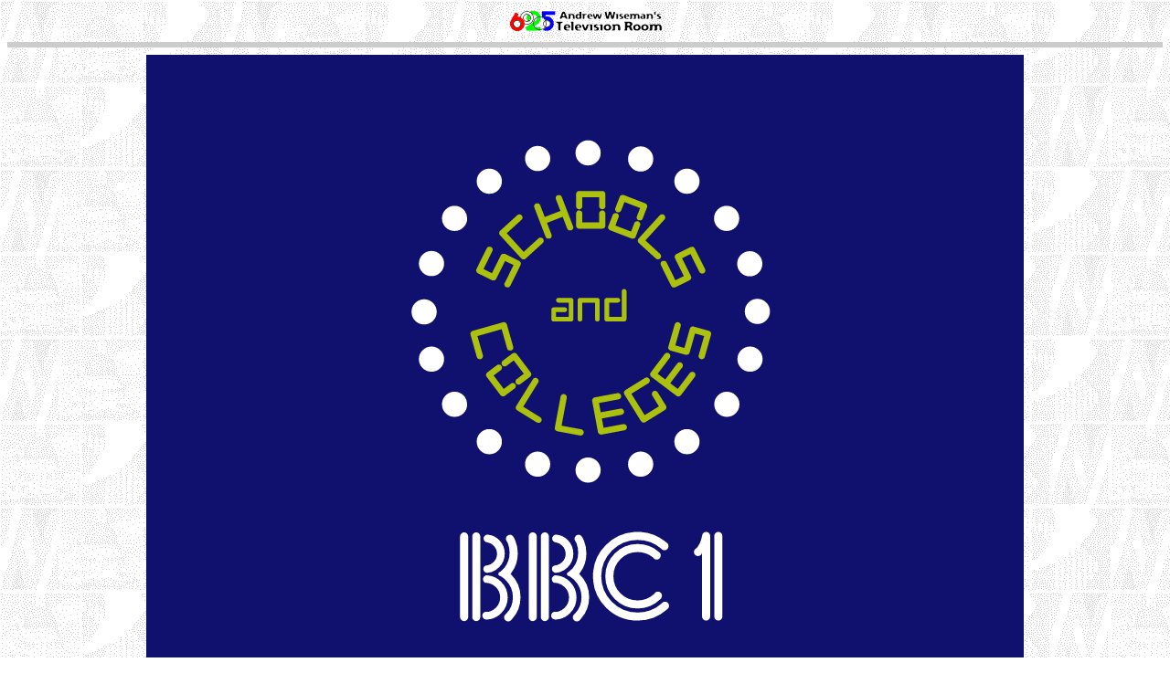

--- FILE ---
content_type: text/html
request_url: https://625.uk.com/tv_logos/svg/bbc_schools_clock_81.asp
body_size: 5790
content:

<!DOCTYPE html>
<html lang="en-GB">
<title>BBC Schools Countdown Clock - 1981 - 625.uk.com</title>
<meta charset="UTF-8">
<meta name="viewport" content="width=device-width, initial-scale=1">
<meta name="Author" content="Andrew Wiseman, Dave Jeffery">
<meta name="keywords" content="BBC Schools Countdown Clock">
<meta name="description" content="The BBC Schools Countdown Clock as seen in 1981, reproduced in SVG format.
Part of 625 - Andrew Wiseman's Television Room.">
<meta property="og:url" content="https://625.uk.com/tv_logos/svg/bbc_schools_clock_81.asp">
<meta property="og:type" content="website">
<meta property="og:title" content="BBC Schools Countdown Clock - 1981">
<meta property="og:description" content="The BBC Schools Countdown Clock as seen in 1981, reproduced in SVG format for viewing on phones and tablets.">
<meta name="twitter:card" content="summary_large_image">
<meta name="twitter:site" content="@aswiseman">
<meta name="twitter:creator" content="@aswiseman">
<!-- Google tag (gtag.js) -->
<script async src="https://www.googletagmanager.com/gtag/js?id=G-GP56XSP9HQ"></script>
<script>
	window.dataLayer = window.dataLayer || [];
	function gtag(){dataLayer.push(arguments);}
	gtag('js', new Date());

	gtag('config', 'G-GP56XSP9HQ');
</script>

<style>
	body {
		font-family: Arial, Helvetica, sans-serif;
		color: #000000;
		background-color: #ffffff;
		background-image: url("../3logos_bg.gif");
		}
	td { padding: 5px; }

	a:link { color: #0000ee; }
	a:visited { color: #993399; }
	a:active { color: #ff0000; }

</style>

	<img style="display: block; margin: auto;" src="../../625-strip.gif" width="181" height="30"
		alt="625: Andrew Wiseman's Television Room (2K)">

<hr style="border:solid #ccc; background: #ccc">
<object id="svg" type="image/svg+xml" data="bbc_schools_clock_81.svg" style="display:block; margin:auto; max-width:100%; max-height:100vh;">
</object>

<hr style="border:solid #ccc; background: #ccc">
<table style="width:100%; border-spacing:10px;">
<tr>

		<td style="background-color: #ffcccc; padding: 15px;">

			<!--table style="border: 0px; border-spacing:5px; margin:auto;">
				<tr>
					<td--><p>

					<a href="../svg.htm"><b>See the rest of the Flash-free Files </b></a>

						</p><!--/td>
				</tr>
			</table-->
	</td>
<td>
	<p>To view the clock above you will require a browser that supports scalable vector graphics (SVG) and that has JavaScript enabled.

		The image will resize itself with the browser window.

			You can also <a
		href="/tv_logos/svg/bbc_schools_clock_81.asp?hide" target="_blank">view
		the clock in its own window</a>.

	</p>

		<p><a href="../../get_in_touch.asp?section=flashfiles">E-mail</a></p>

</td>
</tr>
</table>

<script>

	// based on lots of ideas, including this from Ana Tudor -
	// https://css-tricks.com/emulating-css-timing-functions-javascript/
	//
	// timing from http://jsfiddle.net/chicagogrooves/nRpVD/2/
	// posed by questions here: https://stackoverflow.com/questions/19764018/controlling-fps-with-requestanimationframe
	//
	// this works, but (by design) if you go to another tab and come back
	// the animation effectively waits for you (so it doesn't keep time)

	var rID = null;
	const NF = 1650;
	var f = 1;

	var now, then, elapsed;
	then = window.performance.now();

	function update(newtime) {

		rID = window.requestAnimationFrame(update);

		now = newtime;
		elapsed = now - then;

			if (elapsed > 40) {

				then = now - (elapsed % 40)

			var dot = Math.floor(f / 75) - 1;
			var x, y;

			if (dot > 0 && (f%75) <= 3) {

				switch(dot) {
					case  1:	x = 435.2714; 	y =  78.2703; break;
					case  2:	x = 475.7714; 	y =  97.7703; break;
					case  3: 	x = 510.5214;	y = 130.3203; break;
					case  4: 	x = 530.7714;	y = 170.0703; break;
					case  5: 	x = 537.4214;	y = 211.8203; break;
					case  6: 	x = 530.9714;	y = 253.6203; break;
					case  7: 	x = 510.7214;	y = 293.1703; break;
					case  8: 	x = 475.7714;	y = 325.9203; break;
					case  9: 	x = 435.2714;	y = 345.6203; break;
					case 10: 	x = 389.2714;	y = 350.7703; break;
					case 11: 	x = 345.1214;	y = 345.6203; break;
					case 12: 	x = 302.8214;	y = 325.9203; break;
					case 13: 	x = 272.4214;	y = 293.1703; break;
					case 14: 	x = 252.2214;	y = 253.6203; break;
					case 15: 	x = 245.7714;	y = 212.2203; break;
					case 16: 	x = 252.2214;	y = 169.8703; break;
					case 17: 	x = 272.4214;	y = 130.3203; break;
					case 18: 	x = 302.8214;	y =  97.7703; break;
					case 19: 	x = 345.1214,	y =  77.8703; break;
					case 20: 	x = 389.2714;	y =  72.9203; break;
				}

				var elt = document.getElementById("svg").contentDocument.getElementById("dot" + dot);

					switch(f%75) {
						case 0:
						elt.setAttribute('transform',
							'matrix(0.4373 0.4373 -0.6505 0.6505 ' + x + ' ' + y + ') ');
								break;
						case 1:
						elt.setAttribute('transform',
							'matrix(0.2241 0.2241 -0.6505 0.6505 ' + (x + 2.5378) + ' ' + (y + 2.5426) + ')');
								break;
						case 2:
						elt.setAttribute('transform',
							'matrix(0.0108 0.0108 -0.6505 0.6505 ' + (x + 5.0831) + ' ' + (y + 5.0781) + ')');
								break;
						case 3:
						elt.setAttribute('visibility','hidden');
						elt.setAttribute('transform',
							'matrix(0.6505 0.6505 -0.6505 0.6505 ' + (x - 2.5883) + ' ' + (y - 2.5833) + ')');
								break;
				}
			}

				f++;

				if(!(f%NF)) {
				var elt;
				for (dot = 1; dot <= 20; dot++) {
					elt = document.getElementById("svg").contentDocument.getElementById("dot" + dot);
					elt.setAttribute('visibility','visible');
				}
				f=1;
			}
			}
	}

	update();

</script>
	
</html>

--- FILE ---
content_type: image/svg+xml
request_url: https://625.uk.com/tv_logos/svg/bbc_schools_clock_81.svg
body_size: 13235
content:
<svg viewBox="0 0 768 576" xmlns="http://www.w3.org/2000/svg" xmlns:xlink="http://www.w3.org/1999/xlink">
  <defs>
    <path id="dot" fill="#fff"
      d="M20.45 3.5q3.55 3.55 3.55 8.5t-3.55 8.45q-3.5 3.55-8.45 3.55-4.95 0-8.5-3.55-3.5-3.5-3.5-8.45 0-4.95 3.5-8.5 3.55-3.5 8.5-3.5t8.45 3.5"/>
  </defs>
  <path id="bg"
    d="M768 0v576h-768v-576h768" xfill="#05036e" fill="#10106e"/>
  <g transform="scale(.92)">
    <path id="bbc1-81" transform="translate(413.1142 237.3882)" fill="#fff"
      d="M134.95 220.85v76.8q-.05 1.5-1.1 2.6-1.1 1.1-2.65 1.15h-.2q-1.5-.05-2.6-1.15-1.1-1.1-1.1-2.6v-77q0-1.5 1.1-2.6t2.6-1.1h.2q1.55 0 2.65 1.1 1.05 1.1 1.1 2.6v.2m-11.6-.2v77q-.05 1.5-1.15 2.6-1.1 1.1-2.6 1.15h-.2q-1.5-.05-2.6-1.15-1.1-1.1-1.15-2.6V236.2q-.05 1.55-1.15 2.65-1.15 1.1-2.7 1.1-1.6 0-2.75-1.1-1.15-1.15-1.1-2.7-.05-.65.15-1.2.35-.85 1-1.6.25-.25.55-.4l1-.8.75-1 .1-.15.8-1.2 1.05-1.85q1.65-3.35 2.3-7.3.05-1.5 1.15-2.6 1.1-1.1 2.6-1.1h.2q1.5 0 2.6 1.1t1.15 2.6M82.6 233.3q-1.1 1.15-2.7 1.15-1.15 0-2.05-.6l-.65-.55-.3-.3q-9.55-8.4-22.6-8.4-14.3 0-24.4 10.15-10.15 10.1-10.15 24.4 0 14.3 10.15 24.45 10.1 10.1 24.4 10.15 13.25 0 22.95-8.7l1.15-1.1.4-.2q.7-.35 1.6-.35 1.55 0 2.7 1.15 1.1 1.05 1.1 2.6 0 1.5-.55 2.35l-1.5 1.4q-11.8 10.5-27.95 10.5-17.55 0-29.95-12.4-10.7-10.65-12.15-25.05l-.25-4.8q0-2.45.25-4.75 1.45-14.45 12.15-25.1 11.25-11.2 26.65-12.25h6.85q12.55.95 22.35 8.65l2.6 2.05.5.6q.5.85.55 1.9-.05 1.95-1.15 3.05m-12.55 9.15l-.8-.8-.75-.7q-6.1-4.85-14.2-4.8-9.55-.05-16.3 6.7t-6.7 16.3q-.05 9.55 6.7 16.3t16.3 6.75q9.1 0 15.7-6.1l.95-1.15.05-.05.65-.55h.05l.35-.2q.75-.35 1.6-.35 1.6 0 2.75 1.15 1.05 1.05 1.1 2.6-.05 1.6-.7 2.55l-.75.8-.05.05q-9 8.9-21.7 8.95-12.7-.05-21.7-9-9-9.05-9-21.75t9-21.7q9-9 21.7-9 11.6-.05 20.15 7.5l.4.35.7.65.4.4.25.85.1 1.35q-.05 1.55-1.1 2.65-1.15 1.1-2.75 1.15-1-.05-1.85-.5l-.55-.4M3.2 225.05q2.4 5.65 2.4 12.3 0 10.55-6.15 18.6l-.75.95.15.15.4.4q8.95 9 9 21.7 0 11.8-7.75 20.4l-.7.85-.6.65-.8.65-1.3.45-.5.05q-1.75-.05-2.8-1.15-1.15-1.1-1.15-2.7 0-1.05.5-1.9l.65-.8 1.1-1.1q6.05-6.2 6.05-15.4 0-9.55-6.75-16.25l-.7-.7q-1.5-1.35-3.1-2.4-.65-.65-1.5-.85l-.35-.05-.85-.55-.2-.2-.3-.6-.1-.55.2-.8.4-.55.1-.05.85-.55 1.2-.9.75-.75.6-.55.9-.85.5-.5.1-.15q5.1-6.3 5.1-14.7 0-4.55-1.45-8.5l-.4-.9-.55-.95-.7-1.2-.3-.85-.1-.75q0-1.6 1.15-2.75 1.1-1.1 2.7-1.1l1.05.15.5.15 1.1.9 1 1.35.65 1.3.1.15.65 1.4M-32 217.9l.8.65q1.1 1.05 1.15 2.6v77q-.05 1.5-1.15 2.6-1.1 1.1-2.6 1.15h-.2q-1.55-.05-2.6-1.15-1.1-1.1-1.15-2.6v-77q.05-1.55 1.15-2.6l.8-.65q.8-.5 1.8-.5h.2q1 0 1.8.5m8.9 1.65l.65.1q5.85.55 10.25 4.95 5.4 5.4 5.4 13.05 0 7.6-5.4 13-3.25 3.25-7.25 4.55l-3.7.7h-.25l-.1.05q-1.5-.05-2.6-1.1l-.3-.35q-.75-1-.75-2.25-.05-1.25.7-2.2l.9-.75 1.05-.4h.1l1.75-.25q2.95-.7 5.25-3 3.25-3.2 3.25-7.8t-3.25-7.8q-2.5-2.5-5.75-3.1l-1.35-.2-1.35-.9q-1.1-1.1-1.1-2.6 0-1.55 1.1-2.6.75-.8 1.75-1l.85-.1h.15m-18.5 1.8v76.8q0 1.5-1.1 2.6t-2.6 1.15h-.2q-1.55-.05-2.65-1.15-1.1-1.1-1.1-2.6v-77q0-1.55 1.1-2.6.4-.4.85-.65.8-.5 1.8-.5h.2q.95 0 1.75.5.45.25.85.65 1.1 1.05 1.1 2.6v.2m-24-1.4l1.1.9q.65.55 1.05 1.35l.65 1.3.05.15.65 1.4q2.45 5.65 2.45 12.3 0 10.55-6.15 18.6l-.75.95.15.15.35.4q9 9 9 21.7 0 11.8-7.75 20.4l-.7.85-.6.65-.8.65-1.25.45-.55.05q-1.7-.05-2.8-1.15-1.15-1.1-1.15-2.7 0-1.05.5-1.9l.65-.8 1.1-1.1q6.1-6.2 6.1-15.4-.05-9.55-6.8-16.25l-.7-.7q-1.45-1.35-3.05-2.4-.7-.65-1.55-.85l-.35-.05-.85-.55-.2-.2-.3-.6-.05-.55.15-.8.4-.55.1-.05.9-.55 1.2-.9.75-.75.55-.55.9-.85.5-.5.15-.15q5.1-6.3 5.1-14.7 0-4.55-1.5-8.5l-.4-.9-.55-.95-.7-1.2-.3-.85-.05-.75q0-1.6 1.15-2.75 1.1-1.1 2.7-1.1l1.05.15.45.15m-6.45 17.7q0 7.6-5.4 13-3.25 3.25-7.25 4.55l-3.7.7h-.3l-.05.05q-1.5-.05-2.6-1.1l-.3-.35q-.8-1-.8-2.25t.75-2.2l.9-.75 1-.4h.15l1.75-.25q2.95-.7 5.25-3 3.2-3.2 3.25-7.8-.05-4.6-3.25-7.8-2.5-2.5-5.75-3.1l-1.4-.2-1.3-.9q-1.1-1.1-1.1-2.6 0-1.55 1.1-2.6.75-.8 1.7-1l.9-.1h.1l.7.1q5.85.55 10.25 4.95 5.4 5.4 5.4 13.05m-4.4 41.7q0-5.8-4.05-9.85-3.1-3.1-7.1-3.85l-2.8-.25h-.35l-.85-.65q-1.15-1.15-1.15-2.7 0-.9.35-1.6l.25-.5.35-.4.2-.2v-.05q.8-.8 1.8-1h.4l1.4.1.5.05q6.9.85 12.05 6 6.2 6.2 6.2 14.95t-6.2 14.95q-4.15 4.15-9.45 5.5l-4.55.65h-.2l-1.85-.6-.05-.05-.7-.55q-.85-.85-1.05-1.95l-.1-.75q0-1.6 1.15-2.7.4-.4 1.35-.7l.7-.15 3.05-.1.7-.2.65-.2q2.9-1 5.3-3.35 4.05-4.1 4.05-9.85m50.35-20.05q.75-.8 1.8-1h.4l1.4.1.5.05q6.9.85 12 6 6.2 6.2 6.2 14.95t-6.2 14.95q-4.15 4.15-9.45 5.5l-4.5.65h-.2l-1.85-.6-.1-.05-.7-.55q-.85-.85-1.05-1.95l-.05-.75q0-1.6 1.1-2.7.4-.4 1.35-.7l.75-.15 3.05-.1.65-.2.65-.2q2.95-1 5.3-3.35 4.1-4.1 4.1-9.85 0-5.8-4.1-9.85-3.05-3.1-7.1-3.85l-2.75-.25h-.4l-.85-.65q-1.15-1.15-1.15-2.7 0-.9.35-1.6l.25-.5.35-.4.2-.2.05-.05m-71.2-41.4l.85.65q1.05 1.05 1.1 2.6v77q-.05 1.5-1.1 2.6-1.1 1.1-2.65 1.15h-.2q-1.5-.05-2.6-1.15-1.1-1.1-1.1-2.6v-77q0-1.55 1.1-2.6l.85-.65q.8-.5 1.75-.5h.2q1 0 1.8.5m-16.1.65l.85-.65q.75-.5 1.75-.5h.2q1 0 1.8.5.4.25.8.65 1.1 1.05 1.15 2.6v77q-.05 1.5-1.15 2.6-1.1 1.1-2.6 1.15h-.2q-1.5-.05-2.6-1.15-1.1-1.1-1.15-2.6v-77q.05-1.55 1.15-2.6" fill-rule="evenodd"/>
    <path id="SandC" transform="translate(422.7717 245.5978)" xfill="#cf3" fill="#abc10d"
      d="M11.15-115.9q1.15 0 2 .85.8.85.85 2.05v12.25q-.2.75-.8 1.4-.9.85-2.1.85l-.9-.1-.2-.1-1-.65-.05-.05-.4-.5q-.45-.7-.45-1.5v-1.15l.1-.55h-.1v-6.85h-16v6.85h-.05l.05.6v1.15q0 .8-.4 1.45l-.35.5-.1.1-1.25.75-.9.15q-1.25 0-2.1-.9-.85-.85-.9-2.05v-1.15l.1-.6h-.1v-9.9q.05-1.2.9-2.05.85-.85 2.05-.85h22.1m23.15 4.95l14.9 5.75 2.7 1.05.15.05q1.05.4 1.55 1.5.45 1.1.05 2.25L49.25-89q-.5.7-1.25 1.05l-2.3.05q-.45-.15-.75-.45l-.2-.15q-.45-.4-.65-.95l-.05-.1-.2-.6q-.15-.75.15-1.5l.4-1.1.3-.5-.1-.05 2.45-6.35-14.9-5.75L29.7-99h-.1l-.15.55-.4 1.1-.85 1.15-.55.35-.15.1-1.45.25-.85-.2q-1.15-.45-1.65-1.6-.5-1.1-.1-2.2l.45-1.1.25-.5-.05-.05 3.55-9.25q.45-1.1 1.55-1.6l2.25-.05.1.05 2.75 1.05M67.85-93.7q1.2-.1 2.1.7l.1.1q.85.85.95 2.05 0 1.2-.75 2.1L52.05-68.8 66.1-55.95q.85.8.95 2 0 1.2-.75 2.1l-.1.15q-.85.85-2.05.9-1.2.05-2.1-.75l-16.3-14.9q-.9-.8-.95-2-.05-1.2.75-2.1L65.8-92.8q.8-.85 2.05-.9m-22.5 6.8q1.1.45 1.6 1.55.4.85.25 1.75l-4.6 11.85q-.45.7-1.25 1.05l-2.25.05-.05.05-20.55-7.9-.3-.15q-.85-.45-1.3-1.4-.5-1.1-.1-2.25l3.6-9.25.05.05.15-.6.4-1.05q.45-1.15 1.55-1.6l2.3-.05.8.4.9 1.15.05.2.15.6q.1.7-.15 1.45l-.4 1.05-.25.45.05.05L23.55-83l14.9 5.75 2.45-6.4h.1l.1-.55.4-1.05q.3-.75.9-1.2l.5-.3.15-.1 1.2-.25 1.1.2M80.1-54.2q.35-1.15 1.45-1.65L95.1-62.6l2.2-.1q1.15.35 1.7 1.45l9.85 19.8q.5 1.1.1 2.25-.4 1.1-1.45 1.7l-.15.05-2.2.1q-1.15-.4-1.7-1.45L95-55.85l-8.05 4L95.4-34.8q.5 1.1.15 2.25-.4 1.1-1.45 1.65l-13.6 6.75-2.2.1q-1.15-.4-1.7-1.45l-9.8-19.8q-.55-1.1-.15-2.25t1.45-1.65l.15-.1 2.2-.1q1.15.35 1.7 1.45L80.6-30.9l7.15-3.55.9-.45-8.45-17.05q-.5-1.1-.1-2.25M14-95v12.75q-.2.75-.8 1.4-.9.85-2.1.85v.1h-22.05l-.35-.05q-1-.1-1.7-.85-.85-.85-.9-2.05v-9.95h.1l-.1-.55v-1.15q.05-1.2.9-2.05.85-.9 2.1-.9l.9.15 1.25.75.1.15.4.5q.35.6.35 1.4v1.15l-.05.5h.05v6.9h16v-6.85h.1l-.1-.55v-1.15q0-.8.4-1.4l.35-.5.15-.15 1-.65 1.1-.2q1.2 0 2.05.85L14-95M8.6-11.9V6.2q-.05.9-.65 1.55-.65.6-1.55.65h-.1q-.9-.05-1.55-.65Q4.1 7.1 4.1 6.2V-9.6h-12V6.2q-.05.9-.65 1.55-.65.6-1.55.65h-.1q-.9-.05-1.55-.65-.65-.65-.65-1.55v-18.1q0-.9.65-1.55t1.55-.65H6.4q.9 0 1.55.65.6.65.65 1.55m5.15-1.55q.65-.65 1.55-.65h10.6q.9 0 1.55.65.6.65.65 1.55v.1q-.05.9-.65 1.55-.65.6-1.55.65h-8.3V3.9h12v-24.3q0-.9.65-1.55t1.55-.65h.1q.9 0 1.55.65.6.65.65 1.55V6.2q-.05.9-.65 1.55-.65.6-1.55.65H15.3q-.9-.05-1.55-.65-.65-.65-.65-1.55v-18.1q0-.9.65-1.55m100.8 34.35l-6 21.3q-.35 1.15-1.4 1.75-1.05.55-2.2.3l-.15-.05q-1.15-.4-1.75-1.4-.6-1.1-.3-2.2l5.2-18.35-7.7-2.2-.95-.25-5.2 18.35q-.35 1.1-1.4 1.7l-2.2.3-14.55-4.1q-1.15-.4-1.75-1.4-.6-1.1-.3-2.25l6.05-21.25q.35-1.2 1.4-1.75 1.05-.6 2.2-.3l.15.05q1.15.35 1.75 1.4.55 1.05.25 2.2L80.55 31.1l8.65 2.45 5.15-18.35q.35-1.15 1.4-1.7 1.05-.6 2.25-.3l14.55 4.1q1.15.35 1.75 1.4.55 1.05.25 2.2M-49.55-104q1.1.45 1.55 1.6l4.3 11.25 14.95-5.75-4.35-11.25q-.4-1.15.1-2.25.45-1.1 1.55-1.55l.15-.05 2.25.1q1.1.45 1.55 1.6l10.8 28.1q.4 1.1-.05 2.2-.5 1.1-1.6 1.55l-.15.05-2.25-.05q-1.1-.5-1.55-1.6l-4.3-11.25-14.95 5.75 4.35 11.25q.4 1.1-.05 2.2-.5 1.1-1.6 1.55l-.15.05-2.25-.05q-1.1-.5-1.55-1.6l-10.8-28.1q-.45-1.15.05-2.25t1.6-1.55l.15-.05 2.25.1m81.6 181.75q-.6-1.05-.35-2.2.3-1.2 1.3-1.85l18.8-11.65q1-.6 2.2-.35 1.15.3 1.8 1.3l.1.15q.6 1 .3 2.2-.25 1.15-1.25 1.8L38.75 77.2 51.4 97.55l13.55-8.4L58.6 78.9q-.6-1.05-.3-2.2.25-1.2 1.25-1.85l.15-.05q1-.65 2.2-.35 1.15.3 1.8 1.3l8 12.85q.6 1 .3 2.2-.25 1.15-1.25 1.8l-18.8 11.65q-1.05.6-2.2.35-1.2-.3-1.85-1.3L32.05 77.75M7.95 86l1.6 8.85 18.75-3.5q1.2-.2 2.2.5.95.65 1.2 1.85l.05.15q.2 1.15-.5 2.15t-1.85 1.25l-18.75 3.5 1.65 8.85 18.75-3.5q1.15-.2 2.15.5 1 .65 1.25 1.85l.05.15q.2 1.15-.5 2.15T32.15 112l-21.75 4.05q-1.2.15-2.2-.5-1-.7-1.25-1.85l-5.5-29.65q-.2-1.15.5-2.15t1.85-1.25l21.75-4.05q1.2-.2 2.2.5 1 .7 1.25 1.85v.15q.2 1.2-.5 2.2-.7.95-1.85 1.2L7.95 86m76.4-38.75q1.2-.15 2.15.55l.15.1q.9.7 1.1 1.9.15 1.2-.55 2.15l-11.5 15.2 7.2 5.45 11.45-15.2q.75-.95 1.95-1.1 1.2-.2 2.15.5l.15.1q.9.75 1.1 1.95.15 1.15-.55 2.15L85.8 78.65q-.75.9-1.9 1.1-1.2.15-2.2-.55l-24-18.15q-.95-.75-1.1-1.9-.15-1.25.55-2.2l13.3-17.6q.75-.95 1.95-1.15 1.2-.15 2.15.55l.15.1q.9.7 1.1 1.95.15 1.15-.55 2.15l-11.5 15.2 7.2 5.4 11.45-15.2q.75-.95 1.95-1.1M-86.1-78l16.35-14.9q.9-.8 2.1-.75 1.2.05 2 .9l.1.15q.8.85.75 2.1-.1 1.2-.95 2L-79.8-75.65l16.15 17.7L-49.6-70.8q.9-.8 2.1-.7 1.2.05 2.05.9l.1.1q.75.9.7 2.1-.05 1.2-.9 2.05l-16.35 14.9q-.9.75-2.1.7-1.2-.05-2-.9L-86.3-73.9q-.8-.9-.75-2.1.05-1.2.95-2m-7.25 17.1q.35 1.15-.15 2.25l-8.45 17.05 8.05 4 8.45-17.1q.55-1.05 1.7-1.45l2.25.15 13.55 6.7q1.05.55 1.45 1.7.35 1.15-.15 2.2l-9.8 19.85q-.55 1.05-1.7 1.45l-2.2-.15-.15-.05q-1.05-.55-1.45-1.7-.4-1.15.15-2.2l8.45-17.1-7.15-3.55-.9-.4-8.45 17.05q-.6 1.05-1.7 1.45l-2.25-.15-13.55-6.7q-1.05-.55-1.45-1.7-.4-1.15.15-2.2l9.8-19.85q.55-1.05 1.7-1.45l2.2.15.15.05q1.05.55 1.45 1.7m62.65 46.8h12.1q.9 0 1.55.65.6.65.65 1.55V6.2q-.05.9-.65 1.55-.65.6-1.55.65h-16.6q-.9-.05-1.55-.65-.65-.65-.65-1.55v-9.1q0-.9.65-1.55t1.55-.65h10.6q.9 0 1.55.65.6.65.65 1.55v.1q-.05.9-.65 1.55-.65.6-1.55.65h-8.3v4.5h12V-9.6h-9.8q-.9-.05-1.55-.65-.65-.65-.65-1.55v-.1q0-.9.65-1.55t1.55-.65m-45 50.15h-.15l-2.2-.25q-1.05-.6-1.4-1.75l-5.2-18.35-23.05 6.55 5.2 18.35q.25 1.15-.3 2.2-.6 1.05-1.75 1.4l-.15.05q-1.15.25-2.2-.3-1.05-.6-1.4-1.75l-6-21.3q-.35-1.15.25-2.2.6-1.05 1.75-1.4l29-8.2q1.15-.3 2.2.3 1.05.6 1.4 1.75l6 21.25q.3 1.15-.25 2.25-.6 1.05-1.75 1.4m3.45 2.2q1.2.2 1.95 1.1l.1.15 1.75 2.3 9.65 12.75 1.7 2.3.1.1q.65.95.5 2.15-.2 1.15-1.1 1.9l-9.75 7.35-1.6.2q-1.2-.15-1.95-1.15l-.45-.75-.05-.2-.05-1.25v-.05l.15-.6q.25-.75.9-1.25l.95-.7.5-.25-.05-.1 5.45-4.1-9.65-12.75-5.45 4.15-.05-.05-.45.4-.9.7q-.65.45-1.4.55h-.75l-1.35-.55-.65-.65q-.75-1-.55-2.2.15-1.2 1.1-1.95l.9-.7.5-.3v-.05l7.85-5.95q.95-.7 2.15-.55m19.1 23.8q1.15-.25 2.2.35l.15.1q.95.65 1.25 1.8.25 1.2-.35 2.2l-14.25 23 16.2 10.05q1 .6 1.3 1.8.25 1.15-.35 2.2l-.1.1q-.65 1-1.8 1.3l-2.2-.35-18.8-11.65q-1-.65-1.3-1.8-.25-1.2.35-2.2l15.9-25.6q.6-1 1.8-1.3M-73.9 66.9l.2.05q.6.05 1.1.35.45.3.85.75.7 1 .55 2.2-.15.95-.7 1.6l-10.2 7.65-1.6.2q-1.2-.15-1.95-1.15l-.05.05-13.25-17.55-.2-.3q-.5-.85-.35-1.85.15-1.2 1.1-1.95l7.9-6 .05.05.45-.4.9-.7q.95-.7 2.15-.5 1.25.15 2 1.15l.4.8q.25.65.15 1.4l-.05.2-.15.6q-.3.65-.9 1.15l-.9.7-.45.25.05.05-5.5 4.15 9.6 12.75 5.45-4.1.1.05.4-.4.9-.7q.6-.45 1.35-.55h.6m50.7 11.9q.65 1 .5 2.2l-4.95 26.6 18.75 3.45q1.15.25 1.85 1.25.65 1 .45 2.15v.15q-.25 1.15-1.25 1.85-1 .7-2.15.5l-21.8-4.05q-1.15-.25-1.85-1.2-.65-1-.45-2.2l5.5-29.6q.2-1.2 1.2-1.85 1-.7 2.2-.5h.15q1.15.25 1.85 1.25"/>
  </g>
  <use id="dot1" transform="scale(.92) rotate(45 135.868 608.876)" xlink:href="#dot"/>
  <use id="dot2" transform="scale(.92) rotate(45 132.293 672.617)" xlink:href="#dot"/>
  <use id="dot3" transform="scale(.92) rotate(45 108.47 735.905)" xlink:href="#dot"/>
  <use id="dot4" transform="scale(.92) rotate(45 67.318 784.08)" xlink:href="#dot"/>
  <use id="dot5" transform="scale(.92) rotate(45 16.15 815.498)" xlink:href="#dot"/>
  <use id="dot6" transform="scale(.92) rotate(45 -42.203 829.753)" xlink:href="#dot"/>
  <use id="dot7" transform="scale(.92) rotate(45 -105.105 824.678)" xlink:href="#dot"/>
  <use id="dot8" transform="scale(.92) rotate(45 -167.074 796.619)" xlink:href="#dot"/>
  <use id="dot9" transform="scale(.92) rotate(45 -214.935 754.184)" xlink:href="#dot"/>
  <use id="dot10" transform="scale(.92) rotate(45 -246.694 696.624)" xlink:href="#dot"/>
  <use id="dot11" transform="scale(.92) rotate(45 -263.933 635.893)" xlink:href="#dot"/>
  <use id="dot12" transform="scale(.92) rotate(45 -261.074 569.682)" xlink:href="#dot"/>
  <use id="dot13" transform="scale(.92) rotate(45 -234.623 511.993)" xlink:href="#dot"/>
  <use id="dot14" transform="scale(.92) rotate(45 -193.707 463.992)" xlink:href="#dot"/>
  <use id="dot15" transform="scale(.92) rotate(45 -142.89 433.027)" xlink:href="#dot"/>
  <use id="dot16" transform="scale(.92) rotate(45 -83.814 418.473)" xlink:href="#dot"/>
  <use id="dot17" transform="scale(.92) rotate(45 -20.94 423.482)" xlink:href="#dot"/>
  <use id="dot18" transform="scale(.92) rotate(45 38.293 445.68)" xlink:href="#dot"/>
  <use id="dot19" transform="scale(.92) rotate(45 87.396 490.369)" xlink:href="#dot"/>
  <use id="dot20" transform="scale(.92) rotate(45 117.887 545.61)" xlink:href="#dot"/>
</svg>  
  